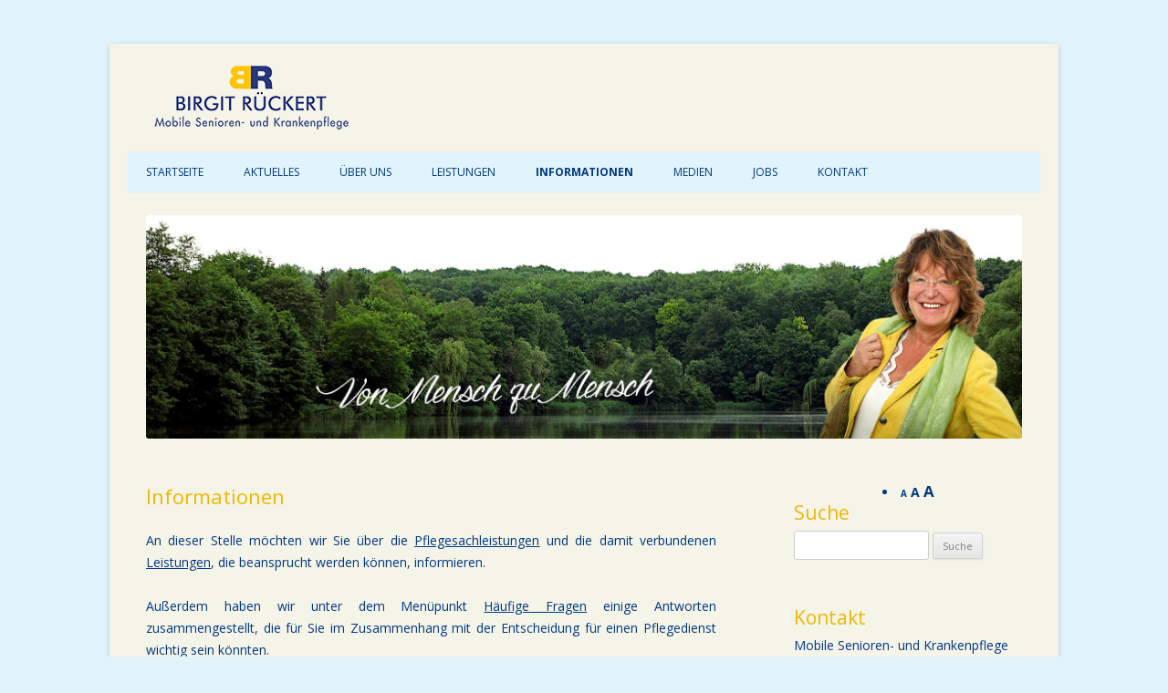

--- FILE ---
content_type: text/html; charset=UTF-8
request_url: https://pflegedienst-rueckert.de/informationen/
body_size: 5653
content:
<!DOCTYPE html>
<!--[if IE 7]>
<html class="ie ie7" lang="de-DE">
<![endif]-->
<!--[if IE 8]>
<html class="ie ie8" lang="de-DE">
<![endif]-->
<!--[if !(IE 7) | !(IE 8)  ]><!-->
<html lang="de-DE">
<!--<![endif]-->
<head>
<meta charset="UTF-8" />

<title>Mobile Senioren- und Krankenpflege Birgit Rückert (Lünen) | Informationen</title>
<meta name="description" content="An dieser Stelle möchten wir Sie über die Pflegesachleistungen und die damit verbundenen Leistungen, die beansprucht werden können, ..." />
<meta name="robots" content="index, follow" />
<link rel="canonical" href="https://pflegedienst-rueckert.de/informationen/" />

<meta name="viewport" content="width=device-width" />

<link rel="profile" href="http://gmpg.org/xfn/11" />
<link rel="pingback" href="https://pflegedienst-rueckert.de/xmlrpc.php" />
<!--[if lt IE 9]>
<script src="https://pflegedienst-rueckert.de/wp-content/themes/twentytwelve/js/html5.js" type="text/javascript"></script>
<![endif]-->
<style type='text/css'>Default CSS Comment</style><link rel="alternate" type="application/rss+xml" title="Mobile Senioren- und Krankenpflege Birgit Rückert (Lünen) &raquo; Feed" href="https://pflegedienst-rueckert.de/feed/" />
<link rel="alternate" type="application/rss+xml" title="Mobile Senioren- und Krankenpflege Birgit Rückert (Lünen) &raquo; Kommentar-Feed" href="https://pflegedienst-rueckert.de/comments/feed/" />
<link rel='stylesheet' id='srp-layout-stylesheet-css'  href='https://pflegedienst-rueckert.de/wp-content/plugins/special-recent-posts/css/layout.css?ver=3.8.41' type='text/css' media='all' />
<link rel='stylesheet' id='contact-form-7-css'  href='https://pflegedienst-rueckert.de/wp-content/plugins/contact-form-7/includes/css/styles.css?ver=3.6' type='text/css' media='all' />
<link rel='stylesheet' id='wpgeo-css'  href='https://pflegedienst-rueckert.de/wp-content/plugins/wp-geo/css/wp-geo.css?ver=3.3.6' type='text/css' media='all' />
<link rel='stylesheet' id='twentytwelve-fonts-css'  href='https://fonts.googleapis.com/css?family=Open+Sans:400italic,700italic,400,700&subset=latin,latin-ext' type='text/css' media='all' />
<link rel='stylesheet' id='twentytwelve-style-css'  href='https://pflegedienst-rueckert.de/wp-content/themes/twentytwelve/style.css?ver=3.8.41' type='text/css' media='all' />
<!--[if lt IE 9]>
<link rel='stylesheet' id='twentytwelve-ie-css'  href='https://pflegedienst-rueckert.de/wp-content/themes/twentytwelve/css/ie.css?ver=20121010' type='text/css' media='all' />
<![endif]-->
<link rel='stylesheet' id='slb_core-css'  href='https://pflegedienst-rueckert.de/wp-content/plugins/simple-lightbox/client/css/app.css?ver=2.2.0' type='text/css' media='all' />
<script type='text/javascript' src='https://pflegedienst-rueckert.de/wp-includes/js/jquery/jquery.js?ver=1.10.2'></script>
<script type='text/javascript' src='https://pflegedienst-rueckert.de/wp-includes/js/jquery/jquery-migrate.min.js?ver=1.2.1'></script>
<script type='text/javascript' src='http://www.pflegedienst-rueckert.de/wp-content/plugins/font-resizer/js/jquery.cookie.js?ver=3.8.41'></script>
<script type='text/javascript' src='http://www.pflegedienst-rueckert.de/wp-content/plugins/font-resizer/js/jquery.fontsize.js?ver=3.8.41'></script>
<script type='text/javascript' src='http://www.pflegedienst-rueckert.de/wp-content/plugins/font-resizer/js/main.js?ver=3.8.41'></script>
<script type='text/javascript' src='https://pflegedienst-rueckert.de/wp-content/plugins/wp-geo/js/tooltip.js?ver=3.3.6'></script>
<script type='text/javascript' src='https://pflegedienst-rueckert.de/wp-content/plugins/wp-geo/js/wp-geo.v3.js?ver=3.3.6'></script>
<script type='text/javascript' src='//maps.googleapis.com/maps/api/js?language=de&key=AIzaSyDElvD_k58MdoxrABY6YfDBNHZJ7THzta4&sensor=false&ver=3.3.6'></script>
<link rel="EditURI" type="application/rsd+xml" title="RSD" href="https://pflegedienst-rueckert.de/xmlrpc.php?rsd" />
<link rel="wlwmanifest" type="application/wlwmanifest+xml" href="https://pflegedienst-rueckert.de/wp-includes/wlwmanifest.xml" /> 
<link rel='prev' title='Zusatzangebote' href='https://pflegedienst-rueckert.de/leistungen/zusatzangebote/' />
<link rel='next' title='Pflegesachleistungen' href='https://pflegedienst-rueckert.de/informationen/pflegesachleistungen/' />
<meta name="generator" content="WordPress 3.8.41" />
<link rel='shortlink' href='https://pflegedienst-rueckert.de/?p=33' />

			<script type="text/javascript">
			//<![CDATA[

			// WP Geo default settings
			var wpgeo_w = '100%';
			var wpgeo_h = '300px';
			var wpgeo_type = 'G_NORMAL_MAP';
			var wpgeo_zoom = 5;
			var wpgeo_controls = 'GLargeMapControl3D';
			var wpgeo_controltypes = 'G_NORMAL_MAP,G_SATELLITE_MAP,G_HYBRID_MAP,G_PHYSICAL_MAP';
			var wpgeo_scale = 'N';
			var wpgeo_overview = 'N';

			//]]>
			</script>
			
			<script type="text/javascript">
			//<![CDATA[
			// ----- WP Geo Marker Icons -----
			var wpgeo_icon_large = wpgeo_createIcon(20, 34, 10, 34, 'http://www.pflegedienst-rueckert.de/wp-content/uploads/sites/2/wp-geo/markers/large-marker.png', 'http://www.pflegedienst-rueckert.de/wp-content/uploads/sites/2/wp-geo/markers/large-marker-shadow.png');var wpgeo_icon_small = wpgeo_createIcon(10, 17, 5, 17, 'http://www.pflegedienst-rueckert.de/wp-content/uploads/sites/2/wp-geo/markers/small-marker.png', 'http://www.pflegedienst-rueckert.de/wp-content/uploads/sites/2/wp-geo/markers/small-marker-shadow.png');var wpgeo_icon_dot = wpgeo_createIcon(8, 8, 3, 6, 'http://www.pflegedienst-rueckert.de/wp-content/uploads/sites/2/wp-geo/markers/dot-marker.png', 'http://www.pflegedienst-rueckert.de/wp-content/uploads/sites/2/wp-geo/markers/dot-marker-shadow.png');
			//]]>
			</script>
			<script type="text/javascript">
var _gaq = _gaq || [];
_gaq.push(['_setAccount', 'UA-46964723-1']);
_gaq.push(['_trackPageview']);
(function() {
var ga = document.createElement('script'); ga.type = 'text/javascript'; ga.async = true;
ga.src = ('https:' == document.location.protocol ? 'https://ssl' : 'http://www') + '.google-analytics.com/ga.js';
var s = document.getElementsByTagName('script')[0]; s.parentNode.insertBefore(ga, s);
})();
</script>
<style type="text/css" id="custom-background-css">
body.custom-background { background-color: #e1f4fb; }
</style>
<link rel="shortcut icon" href="https://pflegedienst-rueckert.de/favicon.ico" />
</head>

<body class="page page-id-33 page-parent page-template-default custom-background custom-font-enabled single-author">


<div id="page" class="hfeed site">
	<header id="masthead" class="site-header" role="banner">
		<hgroup>
						<h1 class="site-title" id="br2"><a href="https://pflegedienst-rueckert.de/" title="Mobile Senioren- und Krankenpflege Birgit Rückert (Lünen)" rel="home">Mobile Senioren- und Krankenpflege Birgit Rückert (Lünen)</a></h1>
			<h2 class="site-description"></h2>
		</hgroup>

		<nav id="site-navigation" class="main-navigation" role="navigation">
			<h3 class="menu-toggle">Menü</h3>
			<a class="assistive-text" href="#content" title="Zum Inhalt springen">Zum Inhalt springen</a>
			<div class="menu-hauptnavigation-container"><ul id="menu-hauptnavigation" class="nav-menu"><li id="menu-item-60" class="menu-item menu-item-type-post_type menu-item-object-page menu-item-60"><a href="https://pflegedienst-rueckert.de/">Startseite</a></li>
<li id="menu-item-81" class="menu-item menu-item-type-taxonomy menu-item-object-category menu-item-81"><a href="https://pflegedienst-rueckert.de/category/aktuelles/">Aktuelles</a></li>
<li id="menu-item-61" class="menu-item menu-item-type-post_type menu-item-object-page menu-item-has-children menu-item-61"><a href="https://pflegedienst-rueckert.de/ueber-uns/">Über uns</a>
<ul class="sub-menu">
	<li id="menu-item-62" class="menu-item menu-item-type-post_type menu-item-object-page menu-item-62"><a href="https://pflegedienst-rueckert.de/ueber-uns/geschichte/">Geschichte</a></li>
	<li id="menu-item-63" class="menu-item menu-item-type-post_type menu-item-object-page menu-item-63"><a href="https://pflegedienst-rueckert.de/ueber-uns/leitbild/">Leitbild</a></li>
	<li id="menu-item-64" class="menu-item menu-item-type-post_type menu-item-object-page menu-item-64"><a href="https://pflegedienst-rueckert.de/ueber-uns/mitarbeiter/">Mitarbeiter</a></li>
	<li id="menu-item-480" class="menu-item menu-item-type-post_type menu-item-object-page menu-item-480"><a href="https://pflegedienst-rueckert.de/ueber-uns/buero/">Räumlichkeiten</a></li>
	<li id="menu-item-65" class="menu-item menu-item-type-post_type menu-item-object-page menu-item-65"><a href="https://pflegedienst-rueckert.de/ueber-uns/qualitaetskontrolle/">Qualitätskontrolle</a></li>
	<li id="menu-item-136" class="menu-item menu-item-type-post_type menu-item-object-page menu-item-136"><a href="https://pflegedienst-rueckert.de/ueber-uns/pflegenote-mdk/">Pflegenote</a></li>
	<li id="menu-item-66" class="menu-item menu-item-type-post_type menu-item-object-page menu-item-66"><a href="https://pflegedienst-rueckert.de/ueber-uns/partner/">Partner</a></li>
</ul>
</li>
<li id="menu-item-67" class="menu-item menu-item-type-post_type menu-item-object-page menu-item-has-children menu-item-67"><a href="https://pflegedienst-rueckert.de/leistungen/">Leistungen</a>
<ul class="sub-menu">
	<li id="menu-item-68" class="menu-item menu-item-type-post_type menu-item-object-page menu-item-68"><a href="https://pflegedienst-rueckert.de/leistungen/pflegeleistungen/">Pflegeleistungen</a></li>
	<li id="menu-item-69" class="menu-item menu-item-type-post_type menu-item-object-page menu-item-69"><a href="https://pflegedienst-rueckert.de/leistungen/palliativpflege/">Palliativpflege</a></li>
	<li id="menu-item-557" class="menu-item menu-item-type-post_type menu-item-object-page menu-item-557"><a href="https://pflegedienst-rueckert.de/leistungen/hauswirtschaft/">Hauswirtschaft</a></li>
	<li id="menu-item-905" class="menu-item menu-item-type-post_type menu-item-object-page menu-item-905"><a href="https://pflegedienst-rueckert.de/leistungen/qualitaetssicherungsbesuche/">Qualitätssicherungsbesuche</a></li>
	<li id="menu-item-70" class="menu-item menu-item-type-post_type menu-item-object-page menu-item-70"><a href="https://pflegedienst-rueckert.de/leistungen/wohngemeinschaft-glockenturm/">Wohngemeinschaft am Glockenturm</a></li>
	<li id="menu-item-71" class="menu-item menu-item-type-post_type menu-item-object-page menu-item-71"><a href="https://pflegedienst-rueckert.de/leistungen/tagespflege/">Tagespflege an der Lippe</a></li>
	<li id="menu-item-72" class="menu-item menu-item-type-post_type menu-item-object-page menu-item-72"><a href="https://pflegedienst-rueckert.de/leistungen/zusatzangebote/">Zusatzangebote</a></li>
</ul>
</li>
<li id="menu-item-73" class="menu-item menu-item-type-post_type menu-item-object-page current-menu-item page_item page-item-33 current_page_item menu-item-has-children menu-item-73"><a href="https://pflegedienst-rueckert.de/informationen/">Informationen</a>
<ul class="sub-menu">
	<li id="menu-item-74" class="menu-item menu-item-type-post_type menu-item-object-page menu-item-74"><a href="https://pflegedienst-rueckert.de/informationen/pflegesachleistungen/">Pflegesachleistungen</a></li>
	<li id="menu-item-1331" class="menu-item menu-item-type-post_type menu-item-object-page menu-item-1331"><a href="https://pflegedienst-rueckert.de/informationen/angehoerigentreffen/">Angehörigentreffen</a></li>
	<li id="menu-item-75" class="menu-item menu-item-type-post_type menu-item-object-page menu-item-75"><a href="https://pflegedienst-rueckert.de/informationen/haeufige-fragen/">Häufige Fragen</a></li>
</ul>
</li>
<li id="menu-item-1144" class="menu-item menu-item-type-post_type menu-item-object-page menu-item-1144"><a href="https://pflegedienst-rueckert.de/medien/">Medien</a></li>
<li id="menu-item-82" class="menu-item menu-item-type-taxonomy menu-item-object-category menu-item-82"><a href="https://pflegedienst-rueckert.de/category/jobs/">Jobs</a></li>
<li id="menu-item-76" class="menu-item menu-item-type-post_type menu-item-object-page menu-item-has-children menu-item-76"><a href="https://pflegedienst-rueckert.de/kontakt/">Kontakt</a>
<ul class="sub-menu">
	<li id="menu-item-78" class="menu-item menu-item-type-post_type menu-item-object-page menu-item-78"><a href="https://pflegedienst-rueckert.de/kontakt/oeffnungszeiten/">Öffnungszeiten</a></li>
	<li id="menu-item-77" class="menu-item menu-item-type-post_type menu-item-object-page menu-item-77"><a href="https://pflegedienst-rueckert.de/kontakt/anfrageformular/">Anfrageformular</a></li>
	<li id="menu-item-79" class="menu-item menu-item-type-post_type menu-item-object-page menu-item-79"><a href="https://pflegedienst-rueckert.de/kontakt/anfahrt/">Anfahrt</a></li>
</ul>
</li>
</ul></div>		</nav><!-- #site-navigation -->

				<a href="https://pflegedienst-rueckert.de/"><img src="https://www.pflegedienst-rueckert.de/wp-content/uploads/sites/2/2014/12/cropped-Header-Pflegedienst.jpg" class="header-image" width="1959" height="500" alt="" /></a>
			</header><!-- #masthead -->

	<div id="main" class="wrapper">
	<div id="primary" class="site-content">
		<div id="content" role="main">

							
	<article id="post-33" class="post-33 page type-page status-publish hentry">
		<header class="entry-header">
												<h1 class="entry-title">Informationen</h1>
		</header>

		<div class="entry-content">
			<p style="text-align: justify;">An dieser Stelle möchten wir Sie über die <a title="Pflegesachleistungen" href="http://pflegedienst-rueckert.de/informationen/pflegesachleistungen/"><span style="text-decoration: underline;">Pflegesachleistungen</span></a> und die damit verbundenen <a title="Leistungen" href="http://www.pflegedienst-rueckert.de/leistungen/"><span style="text-decoration: underline;">Leistungen</span></a>, die beansprucht werden können, informieren.</p>
<p style="text-align: justify;">Außerdem haben wir unter dem Menüpunkt <a title="Häufige Fragen" href="http://www.pflegedienst-rueckert.de/informationen/haeufige-fragen/">Häufige Fragen</a> einige Antworten zusammengestellt, die für Sie im Zusammenhang mit der Entscheidung für einen Pflegedienst wichtig sein könnten.</p>
<p style="text-align: justify;">Darüber hinaus kann jedoch nichts ein persönliches Gespräch ersetzen.<br />
Rufen Sie uns an und vereinbaren Sie einen Termin für eine individuelle Beratung.</p>
<p style="text-align: justify;">Sie erreichen uns unter: <a title="Kontakt" href="http://www.pflegedienst-rueckert.de/kontakt/">Kontakt</a></p>
<p><iframe style="border: none; overflow: hidden; height: 21px;" src="//www.facebook.com/plugins/like.php?href=http%3A%2F%2Fpflegedienst-rueckert.de%2Finformationen%2F&amp;width&amp;layout=button_count&amp;action=like&amp;show_faces=true&amp;share=true&amp;height=21&amp;appId=1460395770867121" height="240" width="320" frameborder="0" scrolling="no"></iframe></p>					</div><!-- .entry-content -->
		<footer class="entry-meta">
					</footer><!-- .entry-meta -->
	</article><!-- #post -->
				
<div id="comments" class="comments-area">

	
	
			
</div><!-- #comments .comments-area -->			
		</div><!-- #content -->
	</div><!-- #primary -->


			<div id="secondary" class="widget-area" role="complementary">
			<li class="fontResizer" style="text-align: center; font-weight: bold;"><a class="fontResizer_minus" title="Schrift verkleinern" style="font-size: 0.7em;">A</a> <a class="fontResizer_reset" title="Originalgröße">A</a> <a class="fontResizer_add" title="Schrift vergrößern" style="font-size: 1.2em;">A</a> <input type="hidden" id="fontResizer_value" value="body" /><input type="hidden" id="fontResizer_ownid" value="" /><input type="hidden" id="fontResizer_ownelement" value="" /><input type="hidden" id="fontResizer_resizeSteps" value="2" /><input type="hidden" id="fontResizer_cookieTime" value="31" /></li><aside id="search-2" class="widget widget_search"><h3 class="widget-title">Suche</h3><form role="search" method="get" id="searchform" class="searchform" action="https://pflegedienst-rueckert.de/">
				<div>
					<label class="screen-reader-text" for="s">Suche nach:</label>
					<input type="text" value="" name="s" id="s" />
					<input type="submit" id="searchsubmit" value="Suche" />
				</div>
			</form></aside><aside id="text-4" class="widget widget_text"><h3 class="widget-title">Kontakt</h3>			<div class="textwidget">Mobile Senioren- und Krankenpflege<br>
Birgit Rückert<br>
Merschstraße 20 (EG)<br>
44534 Lünen<br><br>
Telefon: 0 23 06 – 71 15 4<br>
Telefax: 0 23 06 – 75 50 64<br>
E-Mail: <a title="info@pflegedienst-rueckert.de" href="mailto:info@pflegedienst-rueckert.de">info@pflegedienst-rueckert.de</a><br><br>
Palliativ-Notdienst: </b><br>
0151 - 16 59 44 10 <br>
<br>
Öffnungszeiten:<br>
Mo – Do: 08:00 - 16:00 Uhr<br>
Fr: 08:00 - 14:00 Uhr</div>
		</aside><aside id="wdg_specialrecentpostsfree-2" class="widget widget_specialrecentpostsFree"><h3 class="widget-title srp-widget-title">Aktuelles</h3><!-- BEGIN Special Recent Posts FREE Edition v2.0.4 --><div class="srp-widget-container"><div id="wdg_specialrecentpostsfree-2-srp-singlepost-1" class="srp-widget-singlepost"><div class="srp-post-content-container"><div class="srp-content-box"><h4 class="srp-post-title"><a class="srp-post-title-link" href="https://pflegedienst-rueckert.de/spenden-fuer-die-hospizarbeit-2/" title="Spenden f&uuml;r die Hospizarbeit">Spenden f&uuml;r die Hospizarbeit</a></h4><div class="srp-post-content">

»Die Hospizarbeit in Lünen zu unterstützen, ist uns seit vielen Jahren eine Herzensangelegenheit<a class="srp-post-stringbreak-link" href="https://pflegedienst-rueckert.de/spenden-fuer-die-hospizarbeit-2/" title="Spenden f&uuml;r die Hospizarbeit">&nbsp;[...]</a></div></div></div></div><div id="wdg_specialrecentpostsfree-2-srp-singlepost-2" class="srp-widget-singlepost"><div class="srp-post-content-container"><div class="srp-content-box"><h4 class="srp-post-title"><a class="srp-post-title-link" href="https://pflegedienst-rueckert.de/wir-gratulieren-unserer-kollegin/" title="Wir Gratulieren unserer Kollegin">Wir Gratulieren unserer Kollegin</a></h4><div class="srp-post-content">

Die Inhaberin der Mobilen-Senioren und Krankenpflege Birgit Rückert und die Pflegedienstleitung <a class="srp-post-stringbreak-link" href="https://pflegedienst-rueckert.de/wir-gratulieren-unserer-kollegin/" title="Wir Gratulieren unserer Kollegin">&nbsp;[...]</a></div></div></div></div></div><!-- END Special Recent Posts FREE Edition v2.0.4 --></aside><aside id="text-9" class="widget widget_text"><h3 class="widget-title">Unsere Pflegenote</h3>			<div class="textwidget"><img src="http://www.pflegedienst-rueckert.de/wp-content/uploads/sites/2/2014/01/pflegenote.png" height="180" width="380" alt="Pflegenote Birgit Rückert" border="0" align="left" hspace="0" vspace="0"> </div>
		</aside>		</div><!-- #secondary -->
		</div><!-- #main .wrapper -->
	<footer id="colophon" role="contentinfo">

		<div class="iwidget"><div id="text-2" class="widget widget_text">			<div class="textwidget"><a href="http://www.pflegedienst-rueckert.de/impressum/">Impressum</a></div>
		</div></div>

		<div class="site-info">
								</div><!-- .site-info -->
	</footer><!-- #colophon -->
</div><!-- #page -->
<script type='text/javascript' src='https://pflegedienst-rueckert.de/wp-content/plugins/contact-form-7/includes/js/jquery.form.min.js?ver=3.46.0-2013.11.21'></script>
<script type='text/javascript'>
/* <![CDATA[ */
var _wpcf7 = {"loaderUrl":"https:\/\/pflegedienst-rueckert.de\/wp-content\/plugins\/contact-form-7\/images\/ajax-loader.gif","sending":"Senden ..."};
/* ]]> */
</script>
<script type='text/javascript' src='https://pflegedienst-rueckert.de/wp-content/plugins/contact-form-7/includes/js/scripts.js?ver=3.6'></script>
<script type='text/javascript' src='https://pflegedienst-rueckert.de/wp-content/themes/twentytwelve/js/navigation.js?ver=1.0'></script>
<script type="text/javascript" id="slb_context">/* <![CDATA[ */if ( jQuery ){(function($){$(document).ready(function(){if ( (typeof SLB != 'undefined') ) { {$.extend(SLB, {"context":["public","user_guest"]});} }})})(jQuery);}/* ]]> */</script>
</body>
</html>

--- FILE ---
content_type: text/javascript
request_url: https://pflegedienst-rueckert.de/wp-content/plugins/wp-geo/js/wp-geo.v3.js?ver=3.3.6
body_size: 2923
content:

/**
* WP Geo Javascript
* @author Ben Huson, ben@thewhiteroom.net based on functions by Marco Alionso Ramirez, marco@onemarco.com
* @version 1.0
* Google Maps interface for WP Geo WordPress Plugin
*/

/**
 * Create a custom marker icon for the map
 */
function wpgeo_createIcon(width, height, anchorX, anchorY, image, transparent) {
	var icon = {};
	icon.url = image;
	icon.size = new google.maps.Size(width, height);
	icon.anchor = new google.maps.Point(anchorX, anchorY);
	//icon.shadow = transparent;
	return icon;
}

/**
 * Create a marker for the map
 */
function wpgeo_createMarker(latlng, icon, title, link) {
	var tooltip;
	
	var markerOptions = new google.maps.MarkerOptions();
	markerOptions.icon = icon;
	markerOptions.position = latlng;
	markerOptions.title = title;
	
	var marker = new google.maps.Marker(markerOptions);
	
	// Create a custom tooltip
	if (title) {
		tooltip = new Tooltip(marker, title)
	}
	
	marker.tooltip = tooltip;
	marker.link = link;
	
	if (tooltip) {
		google.maps.event.addListener(marker, 'mouseover', wpgeo_markerOverHandler);
		google.maps.event.addListener(marker, 'mouseout', wpgeo_markerOutHandler);
	}
	if (link) {
		google.maps.event.addListener(marker, 'click', wpgeo_markerClickHandler);
	}
	
	marker.setMap(map);
	bounds.extend(marker.getPosition());
	return marker;
}

/**
 * Create a marker for the map
 */
function wpgeo_createMarker2(map, latlng, icon, title, link) {
	var tooltip;
	
	var markerOptions = new google.maps.MarkerOptions();
	markerOptions.icon = icon;
	markerOptions.position = latlng;
	markerOptions.title = title;
	
	var marker = new google.maps.Marker(markerOptions);
	
	// Create a custom tooltip
	if (title) {
		tooltip = new Tooltip(marker, title)
	}
	
	marker.tooltip = tooltip;
	marker.link = link;
	
	if (tooltip) {
		google.maps.event.addListener(marker, 'mouseover', wpgeo_markerOverHandler);
		google.maps.event.addListener(marker, 'mouseout', wpgeo_markerOutHandler);
	}
	if (link) {
		google.maps.event.addListener(marker, 'click', wpgeo_markerClickHandler);
	}
	
	marker.setMap(map);
	return marker;
}

/**
 * Create the polygonal lines between markers
 */
function wpgeo_createPolyline(coords, color, thickness, alpha) {
	var polyOptions = {
		clickable     : true,
		geodesic      : true,
		strokeColor   : color,
		strokeWeight  : thickness,
		strokeOpacity : alpha,
		path          : coords
	};
	var polyline = new google.maps.Polyline(polyOptions);
	return polyline;
}



/**
 * Handles the roll over event for a marker
 */
function wpgeo_markerOverHandler() {
	// Check API
	if (!(this.isInfoWindowOpen) && !(this.isHidden())) {
		this.tooltip.show();
	}
}

/**
 * Handles the roll out event for a marker
 */
function wpgeo_markerOutHandler() {
	this.tooltip.hide();
}

/**
 * Handles the click event for a marker
 */
function wpgeo_markerClickHandler() {
	window.location.href= this.link;
}

